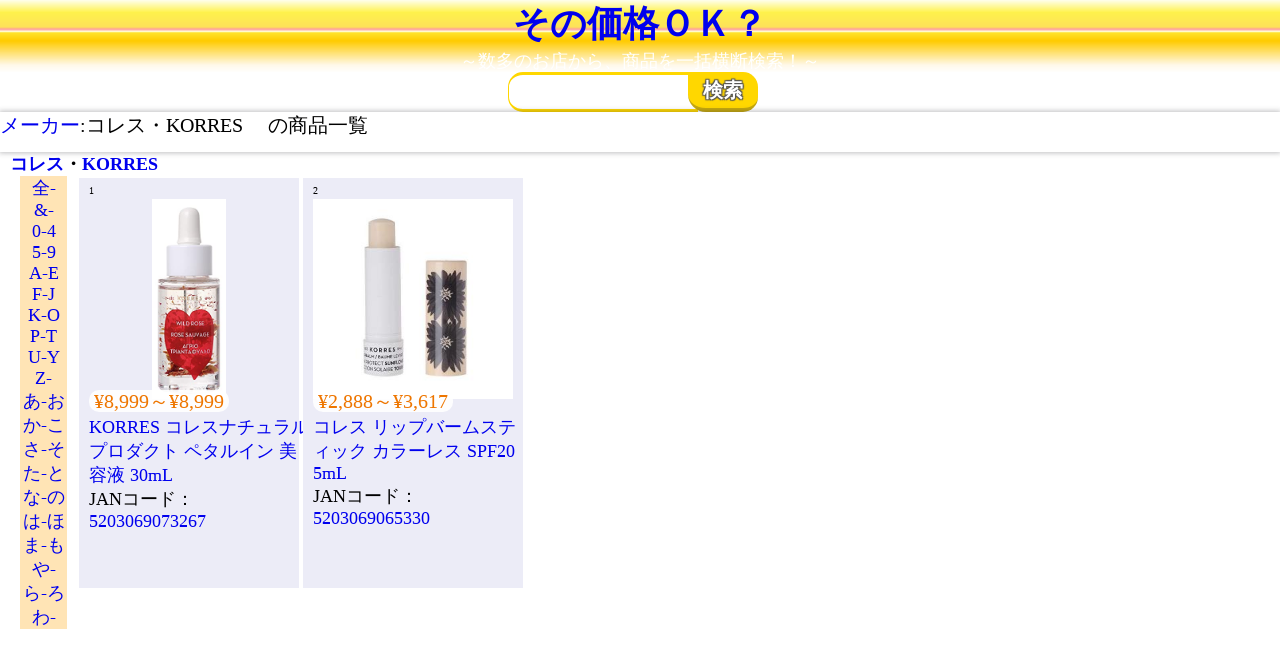

--- FILE ---
content_type: text/css
request_url: https://kaimono.benzo.jp/css/index.min.css
body_size: 4807
content:
*{float:none;position:static;margin:0;padding:0;-webkit-appearance:none;-webkit-text-size-adjust:100%}#svgs{display:none}html{font:62.5% 游明朝,YuMincho,"ヒラギノ明朝 Pro W3","Hiragino Mincho Pro","ＭＳ Ｐ明朝","MS PMincho",serif}body{width:100%;height:100%;text-align:left;margin:0;padding:0;clear:both;background-color:#fff;font-size:1.8rem;max-width:100vw}img{max-width:100%;height:auto}h2{font-weight:700;font-size:2rem;display:inline}h3,h4,h5{font-size:1.6rem;display:inline}a:link{text-decoration:none}a:hover{background-color:#eee;text-decoration:underline;color:#00f}header{color:#fff;margin:0;text-align:center}p{padding:0;margin:0}#h1a{color:#fff;font-size:4rem;text-shadow:5px 5px 0 rgba(0,0,0,.5),10px 10px 0 rgba(0,0,0,.3),15px 15px 0 rgba(0,0,0,.1),-1px -1px 1px #fff,.1rem .1rem #000;font-weight:700;text-decoration:none}#h1a:hover{background-color:rgba(255,255,255,0)}nav{width:100%;margin:0 auto;min-width:33rem;text-align:center;z-index:10;position:-webkit-sticky;position:sticky;margin-bottom:0;top:0;z-index:10}#mainW{display:inline-block;overflow:hidden;vertical-align:top;width:100vw;padding:0}main{display:block;margin:0;padding:0 0 0 2rem}footer{position:fixed;bottom:0;width:100vw;padding-left:9rem;z-index:5}.bg_h{background:#feffe9;background:linear-gradient(180deg,rgba(254,255,233,.8024160347732843) 0,rgba(255,242,76,1) 17%,rgba(253,226,90,1) 37%,rgba(255,157,157,1) 40%,rgba(255,253,218,1) 43%,rgba(255,228,43,1) 45%,rgba(255,203,0,1) 56%,rgba(255,203,93,.1355973974763407) 89%,rgba(255,255,255,0) 100%)}.bg_a{background-color:#fff;box-shadow:0 2px 4px rgba(0,0,0,.3)}.bg_h2{box-shadow:0 0 4px rgba(0,0,0,.2);box-shadow:0 0 5px 1px rgba(43,43,50,.3)}.Red{color:red}.usmall{font-size:.5rem}.br{display:inline-block}.bg_h3{position:relative;margin:1rem -10px;padding:1rem 1rem;background:gold}.bg_h3:after,.bg_h3:before{position:absolute;content:''}.bg_h3:before{bottom:-10px;left:0;width:0;height:0;border-top:10px solid #ccc100;border-left:10px solid transparent}.bg_h3:after{right:0;bottom:-10px;width:0;height:0;border-top:10px solid #ccc100;border-right:10px solid transparent}.bg_f{background:linear-gradient(rgba(74,105,108,.3) ,rgba(74,105,108,1));color:rgba(74,105,108,1);color:#fff;box-shadow:1px 0 5px 1px rgba(43,43,50,.3)}.mini_title{font-size:1.3rem}.w_full{width:100%;position:relative}.small{font-size:.9rem}.min{font-size:smaller}.Indent1{padding-left:2rem}#SorASelect{background-color:#fff;font-size:1.5rem;z-index:5}.tab-switch:checked+.tab-label+.tab-content{display:block}.tab-switch{display:none}.tab-label{z-index:0;cursor:pointer;color:#fff;text-shadow:1px 1px 1px #555,-1px 1px 1px #555,1px -1px 1px #555,-1px -1px 1px #555;background:#d3d3d3;margin-right:5px;padding:3px 12px;order:-1;border-radius:1rem 1rem 0 0;position:relative;margin:0 -4px}.tab-label:after,.tab-label:before{z-index:0;position:absolute;width:6px;height:6px;content:" ";bottom:1px}.tab-label{font-weight:900;border-radius:1.5rem 1.5rem 0 0;z-index:0}.tab-label:before{left:-6px;border-bottom-right-radius:6px;border-width:0 1px 1px 0;box-shadow:2px 2px 0 #d3d3d3}.tab-label:after{right:-6px;border-bottom-left-radius:6px;border-width:0 0 1px 1px;box-shadow:-2px 2px 0 #d3d3d3}.tab-switch:checked+.tab-label{z-index:2;background:gold}.tab-switch:checked+.tab-label:before{z-index:2;box-shadow:2px 2px 0 0 gold}.tab-switch:checked+.tab-label:after{z-index:2;box-shadow:-2px 2px 0 0 gold}.search_container{background-color:#fff;box-sizing:border-box;z-index:5;margin-top:-1px}.search_container input[type=text]{position:relative;z-index:2;border:1px solid gold;border-top:3px solid gold;border-bottom:3px solid gold;padding:.4rem 1.7rem .4rem .2rem;border-radius:1.5rem 0 0 1.5rem;height:2.6rem;overflow:hidden}#keyword{width:calc(100vw /2);max-width:50rem;min-width:25rem}#keyword{font-size:16px}.search_container input[type=text]:focus{outline:0}.search_container input[type=submit]{position:relative;z-index:2;cursor:pointer;font-size:2rem;border:none;background:gold;font-weight:700;color:#fff;text-shadow:1px 1px 1px #555,-1px 1px 1px #555,1px -1px 1px #555,-1px -1px 1px #555;width:7rem;height:4rem;text-align:center;border-radius:0 1.5rem 1.5rem 1.8rem;outline:0;margin:0;left:-1.5rem;border-bottom-color:rgba(43,43,50,.28);border-bottom-width:4px;border-bottom-style:solid}.search_container input[type=submit]:active{border-top-color:rgba(43,43,50,.5);border-top-width:4px;border-top-style:solid;border-left-color:rgba(43,43,50,.5);border-left-width:1px;border-left-style:solid;padding-right:.8rem;border-bottom-width:0}#Side1{display:none;position:sticky;background-color:#fff;bottom:0;width:8rem;margin-left:0;vertical-align:top;box-shadow:1px 0 5px 1px rgba(43,43,50,.1);z-index:10}.Side1_in{width:8rem}.slider_box{width:calc(100vw);height:4rem;background-color:#ecf0f1;position:sticky;top:.5rem}.slider_body{margin:-2rem 0 0 0;width:calc(100vw);height:2rem;display:flex}.slider_box .slider{width:calc(100% - 4rem - 5.6rem - 5.6rem);height:100%;padding:2rem 2rem 0 2rem;display:flex;flex-direction:column;justify-content:flex-start;align-items:center;position:relative;display:inline-block;margin-left:-3rem;right:0;z-index:3}.slider_box .slider_memori{width:calc(100vw - 20rem - (5.6rem + 5.6rem + 2rem) - (5.6rem + 4rem));padding:0 calc(5.6rem + 4rem) 0 calc(5.6rem + 5.6rem + 2rem);height:2rem}.inner100{width:100%;position:relative}.slider_box #item_kin_max,.slider_box #item_kin_min,.slider_box .memori,.slider_box .memoriA{position:absolute;text-align:center;width:10rem;text-shadow:1px 1px 1rem #eee,-1px -1px 1rem #eee,0 0 1rem #eee}.slider_box #item_kin_min{left:calc(10% - 5rem + 4px);font-size:1.3rem;z-index:2}.slider_box #item_kin_max{left:calc(90% - 5rem - 5px);font-size:1.3rem;z-index:2}.slider_box .memoriA{color:#aaa;font-size:1rem}.slider_box #item_kin_max::after,.slider_box #item_kin_min::after,.slider_box .memori::after,.slider_box .memoriA::after{content:"";display:inline-block;width:1px;height:1.2rem;background-color:#d8e5e1;position:absolute;top:1.7rem;right:50%}.slider_box .memoriA::after{height:1.6rem;top:1.3rem;width:1px}.slider_box .slider{margin-top:.5rem}.slider_box .track{position:relative;width:100%;height:.5rem;margin-top:-.4rem;background-color:#bdc3c7;border-radius:.5rem;cursor:pointer}.slider_box .range{position:absolute;top:0;bottom:0;left:0;right:0;background-color:#78bd78;border-radius:.5rem}.slider_box .thumb{position:absolute;top:0;transform:translateY(-.25rem);width:1rem;height:1rem;background-color:#78bd78;border-radius:50%;box-shadow:0 0 4px rgba(0,0,0,.2);box-shadow:0 0 5px 1px rgba(43,43,50,.3);cursor:ew-resize}.slider_box .left{left:0;cursor:pointer}.slider_box .right{right:0;cursor:pointer}.slider_box input{width:calc(100% - 2rem);top:3rem;left:1rem;position:absolute;border:none}.slider_box input:first-child{top:1rem}.slider_box #input-left,.slider_box #input-right{width:calc(100% - 2rem);top:1rem;left:1rem;position:absolute;border:none;pointer-events:none;z-index:10;appearance:none;opacity:0;pointer-events:none}.slider_box input::-webkit-slider-thumb{pointer-events:all;appearance:none;background-color:red;width:2.5rem;height:1.5rem}#kin_max,#kin_min{height:2rem;width:5.6rem;position:relative;font-size:1rem;text-align:right;display:inline-block;margin-top:-2rem;left:-1.5rem;right:0;padding:0 1rem 0 1rem;z-index:4}#slider_Title{width:7rem;font-size:1.6rem;position:relative;line-height:4rem}.hai{background-color:#eee}.slider_box .left::before,.slider_box .right::after{display:inline-block;position:relative;content:attr(data-item);background-color:#fff;font-size:1.2rem;padding:0 0 .5rem 0;height:1.2rem;width:6rem;z-index:1;border-radius:1rem 1rem 1rem 1rem;opacity:1;vertical-align:middle;top:-1.3rem}.slider_box .left::before{right:6.5rem}.slider_box .right::after{left:1.5rem}#etc_shW{margin-top:0}#ex_key{width:7.5rem;font-size:16px}.tenpo_S{-ms-writing-mode:tb-rl;writing-mode:tb-rl;text-align:left}.con_w{display:inline-block;font-size:.9rem}.f_icon{height:1.7rem;width:1.7rem}.ShopS{height:1.7rem;width:1.7rem;display:inline-block;margin-left:-.5em}#head_title{position:relative;left:0;width:10rem;display:inline-block;z-index:2;font-size:1.5rem;padding:.7rem 0 0 0}#sub_menu{background-color:#fff;border-top:.5rem #fff;display:flex;height:4rem;position:relative;z-index:5;background:#fff;font-size:2rem}.icons{vertical-align:middle;height:2.5rem;width:3rem;margin-top:.8rem;margin-right:0}.icony{background-color:#fff}#sortlist,#view_list{display:flex;list-style-type:none;margin:0;padding:.1rem 0 0 0}#view_list{width:8rem;vertical-align:bottom;float:left}#sortlist label,#view_list label{cursor:pointer;font-size:1.2rem;border:1px solid #aaa;margin-left:.4rem;padding:.6rem}#sortlist input,#view_list input{display:none}.sortbtn_r:checked+.sortbtn{z-index:2;background-color:#24acb2;background:linear-gradient(#61c359,#b9ecee);text-shadow:.1rem .1rem #000;font-weight:700;color:#fff}#stb_l4,#stb_l5,#stb_l6,#stb_l7,#stb_l8{display:none}#sortselect{height:2.8rem;margin-top:.3rem;font-size:16px}#ShopA_SelectW,#ShopF_SelectW,#sc_home_icon,#stb_l4,#stb_l5,#stb_l6,#stb_s4,#stb_s5,#stb_s6{display:none}#sc_home_icon .icons{margin-bottom:-3px;margin-top:0}#S_List{counter-reset:count;width:calc(100vw)!important;margin:0;padding:0;display:flex;flex-wrap:wrap}#S_ListH{font-size:1.5rem;display:none;text-align:left;box-shadow:0 0 4px rgba(0,0,0,.2);box-shadow:0 0 5px 1px rgba(43,43,50,.3);background-color:#fff}.item{display:block;float:left}.item_w1{display:grid;grid-template-columns:1rem 8rem 1fr 4rem;grid-template-rows:8rem;clear:both}.S_itemW::before{counter-increment:count;content:counter(count);font-size:1rem;margin:0;padding:0;position:relative;z-index:5}.item_w2{display:grid;grid-template-columns:10rem;grid-template-rows:1rem 8rem 6rem;margin:1rem;background-color:#fff}.item_1{text-align:center;align-items:center;display:table-cell;vertical-align:middle}.item_2{margin-left:1rem;margin-right:1rem;position:relative;display:flex;justify-content:center;align-items:center}.item_2 img{width:auto;height:auto;max-height:100%;max-width:100%;vertical-align:middle}.item_kin{color:coral;font-weight:bolder}.item_title{height:3rem}.item_title{position:relative;overflow:hidden}.item_title:after,.item_title:before{position:absolute;background:#fff}.item_title:before{content:"･･･";bottom:0;right:0}.item_title:after{content:"";width:100%;height:100%}.sh_plus_kaisetu{display:inline-block;height:3rem;width:3rem;top:-1px;background-color:rgba(255,255,255,.7);border-radius:1rem 1rem 1rem 1rem;vertical-align:middle}.sh_plus_kaisetu2{display:inline-block;height:3rem;width:3rem;margin:-.2rem 0 0 -.3rem;background-color:rgba(255,255,255,.7);border-radius:1rem 1rem 1rem 1rem;overflow:hidden}#Opne_newtab{cursor:pointer}.pointer{cursor:pointer}.hitWord1{background:linear-gradient(transparent 0,#ff6 0)}.hitWord2{background:linear-gradient(transparent 0,#85ff66 0)}.hitWord3{background:linear-gradient(transparent 0,#ffe366 0)}.hitWord4{background:linear-gradient(transparent 0,#66e0ff 0)}.hitWord5{background:linear-gradient(transparent 0,#66adff 0)}.hitWord6{background:linear-gradient(transparent 0,#8aff66 0)}.hitWord7{background:linear-gradient(transparent 0,#66faff 0)}.hitWord8{background:linear-gradient(transparent 0,#fa66ff 0)}.hitWord9{background:linear-gradient(transparent 0,#ba66ff 0)}.hitWord10{background:linear-gradient(transparent 0,#fc9494 0)}.balloon3{position:relative;display:inline-block;margin-top:-.5rem;padding-top:.5rem;width:6rem;height:2em;text-align:center;color:#fff;font-size:1.8rem;font-weight:700;background:#70a6ff;border-radius:50%;box-sizing:border-box}.balloon3:before{content:"";position:absolute;bottom:-25px;left:50%;margin-left:-15px;border:15px solid transparent;border-top:15px solid #70a6ff;z-index:0}#SelectShopW{width:7.5rem}.ShopSelect{width:20rem;text-align:left;padding-left:0}.ShopSSu{display:inline-block;font-size:1rem;background:rgba(255,255,255,.6);pointer-events:none}.ShopLoadIco{vertical-align:bottom;width:1.5rem;height:1.5rem;margin-left:.3rem;display:none;float:left}.loading_w{margin:2rem 0 2rem 4rem;vertical-align:middle}.loading_ICO{display:inline-block;height:3rem;width:3rem;vertical-align:middle;margin:0 2rem 0 0}.switchArea{display:inline-block;margin-left:0;padding-left:0;line-height:2.7rem;letter-spacing:0;text-align:center;font-size:1.7rem;position:relative;margin:auto;width:7.5rem;background:#fff;margin-bottom:2px}.switchArea input[type=checkbox]{display:none}.switchArea label{display:block;box-sizing:border-box;height:2.8rem;border:2px solid #999;border-radius:1.5rem;cursor:pointer}.switchArea input[type=checkbox]:checked+label{border-color:#85e985}.switchArea label span{font-size:.7em;line-height:.7em;top:-.3rem}.switchArea label span{position:relative;padding:0;left:-1em;color:#999}.switchArea input[type=checkbox]:checked+label span{position:relative;padding:0;left:1em;color:#85e985;font-weight:700}.switchArea .swImg{position:absolute;width:1.2em;height:1.2em;background:#999;top:4px;left:4px;border-radius:1em;transition:.2s;transform:translateX(2.8em);pointer-events:none;overflow:hidden}.switchArea .swImg .f_icon{top:-1em;border-radius:50%;-webkit-filter:grayscale(50%);-moz-filter:grayscale(50%);-ms-filter:grayscale(50%);-o-filter:grayscale(50%);filter:grayscale(50%)}.switchArea input[type=checkbox]:checked~.swImg{transform:translateX(0);background:#61c359}.switchArea input[type=checkbox]:checked~.swImg .f_icon{-webkit-filter:grayscale(0);-moz-filter:grayscale(0);-ms-filter:grayscale(0);-o-filter:grayscale(0);filter:grayscale(0);background-color:#fff}.M_100{width:100%;text-align:center}.M_50{display:inline-block;width:calc((100vw - 20rem)/ 2 - 3.5em);vertical-align:top}.box1{position:relative;margin:2em 0;padding:.5em 1em;border:solid 3px #62c1ce;line-height:3.3rem}.box1 .box-title{position:absolute;display:inline-block;top:-27px;left:-3px;padding:0 9px;height:25px;line-height:25px;font-size:17px;background:#62c1ce;color:#fff;font-weight:900;border-radius:5px 5px 0 0}.box1 .M_W_B{margin:0;padding:0}.shOptions{display:inline-block;margin:1rem}.description1{display:none;position:absolute;padding:.7rem;font-size:1.3rem;line-height:1.6rem;color:#000;border-radius:5px;background:gold;width:10rem;margin-top:2rem;font-weight:700}.description1:before{content:"";position:absolute;top:0;right:100%;border:14px solid transparent;border-top:15px solid gold;transform:rotateZ(90deg)}.janchk:hover .description1{display:inline-block;top:0;left:80px}.switchArea:hover .description1{display:inline-block;top:-2rem;left:10rem;width:24rem;z-index:10}#S_List_Matome{position:relative;display:flex;width:100%;border-top:1px solid #cecece}#Mat_img{max-width:14rem}#Mat_img img{max-width:100%}.modal{display:none;height:100vh;position:fixed;top:0;width:100%;z-index:100}.modal__bg{background:rgba(0,0,0,.6);height:100vh;position:absolute;width:100%}.modal__content{background:#fff;left:50%;padding:40px;position:absolute;top:50%;transform:translate(-50%,-50%);width:60%}@media screen and (max-width:480px){#head_title{font-size:1.4rem}#keyword{width:calc(100vw -5rem)}#ex_key_W{display:none}}@media screen and (min-width:745px){#sortselect{display:none}#sortlist{display:flex}}@media screen and (max-width:744px){#sortselect{display:block}#sortlist{display:none}}@media screen and (max-width:1000px){.M_50{display:inline-block;width:calc(100vw - 4.5rem)}}.S_item_img{width:100%}.S_item_Shop{text-align:right;position:absolute;top:0;right:0;z-index:2}.S_item_Yen{color:rgba(238,118,0,1);font-weight:700}.Yen{color:rgba(238,118,0,1);background-color:rgba(255,255,255,.9)}.EndTime{font-size:1.5rem;text-align:left;position:absolute;margin-left:1rem;margin-top:.5rem;z-index:2;background-color:rgba(200,200,255,.8);border-radius:0 0 0 1rem;font-weight:900}.point{font-size:1rem}.S_item_Souryou{font-weight:700}.Souryou{background-color:rgba(255,255,255,.7)}.Product__icon{font-size:1.2rem;margin-left:1rem;padding:1px;border:solid 1px #525a6a}.Product__icon--freeShipping{background-color:#cb5201;color:#fff}.S_item_SubTitle,.S_item_Title{position:relative;overflow:hidden}.S_item_SubTitle:after,.S_item_SubTitle:before,.S_item_Title:after,.S_item_Title:before{position:absolute;background:rgba(236,236,247,1)}.S_item_SubTitle:before,.S_item_Title:before{content:"･･･";bottom:0;right:0}.S_item_SubTitle:after,.S_item_Title:after{content:"";width:100%;height:100%}.rating{font-size:2rem;white-space:nowrap;transform:scale(.5,.5);height:2rem;position:relative;top:-2rem;left:-5rem}.star-ratings-css{font-size:1rem;unicode-bidi:bidi-override;color:#c5c5c5;width:10rem;margin:0 auto;position:relative;padding:0;text-shadow:0 1px 0 #a2a2a2;display:inline-block}.star-ratings-css-top{color:#e7711b;padding:0;position:absolute;z-index:1;display:block;top:0;left:0;overflow:hidden}.star-ratings-css-bottom{padding:0;display:block;z-index:0}.star-ratings-sprite{background:url(../img/star-rating-sprite.png) repeat-x;font-size:0;line-height:0;overflow:hidden;text-indent:-999em;width:110px;margin:0 auto;position:relative;display:inline-block}.star-ratings-sprite-rating{background:url(../img/star-rating-sprite.png) repeat-x;background-position:0 100%;float:left;display:block}.rating_cnt{position:relative;display:inline-block;border-radius:1rem 1rem 1rem 1rem}.sh_plus{position:absolute;display:inline-block;top:1rem;left:1rem;background-color:rgba(255,255,255,.7);border-radius:1rem 1rem 1rem 1rem;cursor:pointer}.sh_plus:hover{transform:scale(1.1,1.1)}#mainW{position:relative;padding:0}.S_itemW{position:relative;display:inline-block;width:20rem;margin:.2rem;padding:0 1rem 1rem 1rem;background-color:rgba(236,236,247,1)}.S_itemW_inner{position:relative;height:31rem;content-visibility:auto;margin-top:-1.5rem}.S_item_imgW{text-align:center}.S_item_2W{position:absolute;top:21rem;width:100%}.S_item_img{max-height:20rem;object-fit:contain;text-align:center}.S_item_ShopNm{display:none}.S_item_Yen{height:2em;margin-top:-2em;font-size:2.5rem;text-align:right;line-height:1.5rem}.Yen{border-radius:1rem 1rem 1rem 1rem;padding:0 .5rem;position:relative;z-index:2}.EndTime{top:0;right:0;margin:0}.point::before{content:"\A";white-space:pre}.point{background-color:rgba(255,255,255,.7);border-radius:1rem 1rem 1rem 1rem}.S_item_Souryou{height:2.5em;margin-top:-2em}.Souryou{font-size:1.5rem;border-radius:1rem 1rem 1rem 1rem;padding:0 .5rem;position:relative;z-index:1}.S_item_Title{font-size:1.3rem;height:8rem;margin-top:-1.3rem}.S_item_SubTitle{display:none}.S_item_SubTitle:after,.S_item_SubTitle:before,.S_item_Title:after,.S_item_Title:before{background:rgba(236,236,247,1)}@media screen and (max-width:900px){.S_itemW{position:relative;display:inline-block;width:20rem;margin:.2rem;padding:1rem;width:calc((100vw - 9rem)/ 3)}}@media screen and (max-width:615px){.S_itemW{position:relative;display:inline-block;width:20rem;margin:.2rem;padding:1rem;width:calc((100vw - 6rem)/ 2)}}.rating{font-size:2rem;height:2rem;position:relative;top:-2rem;left:-5rem}.star-ratings-css{width:10rem}.star-ratings-sprite{background-color:rgba(255,255,255,.35);height:2rem;width:10rem}.star-ratings-sprite-rating{background-color:rgba(255,255,255,.35);height:2rem}.rating_cnt{margin-left:1rem;background-color:rgba(255,255,255,.7)}.sh_plus{height:5rem;width:5rem}.sh_plus:hover{background-color:rgba(255,226,218,.7)}

--- FILE ---
content_type: text/css
request_url: https://kaimono.benzo.jp/css/s_list_b.min.css
body_size: 536
content:
#mainW{position:relative;padding:0}.S_itemW{position:relative;display:inline-block;width:20rem;margin:.2rem;padding:0 1rem 1rem 1rem;background-color:rgba(236,236,247,1)}.S_itemW_inner{position:relative;height:31rem;content-visibility:auto;margin-top:-1.5rem}.S_item_imgW{text-align:center}.S_item_2W{position:absolute;top:21rem;width:100%}.S_item_img{max-height:20rem;object-fit:contain;text-align:center}.S_item_ShopNm{display:none}.S_item_Yen{height:2em;margin-top:-2em;font-size:2.5rem;text-align:right;line-height:1.5rem}.Yen{border-radius:1rem 1rem 1rem 1rem;padding:0 .5rem;position:relative;z-index:2}.EndTime{top:1.5rem;right:0}.point::before{content:"\A";white-space:pre}.point{background-color:rgba(255,255,255,.7);border-radius:1rem 1rem 1rem 1rem}.S_item_Souryou{height:2.5em;margin-top:-2em}.Souryou{font-size:1.5rem;border-radius:1rem 1rem 1rem 1rem;padding:0 .5rem;position:relative;z-index:1}.S_item_Title{font-size:1.3rem;height:8rem;margin-top:-1.3rem}.S_item_SubTitle{display:none}.S_item_SubTitle:after,.S_item_SubTitle:before,.S_item_Title:after,.S_item_Title:before{background:rgba(236,236,247,1)}@media screen and (max-width:900px){.S_itemW{position:relative;display:inline-block;width:20rem;margin:.2rem;padding:1rem;width:calc((100vw - 9rem)/ 3)}}@media screen and (max-width:615px){.S_itemW{position:relative;display:inline-block;width:20rem;margin:.2rem;padding:1rem;width:calc((100vw - 6rem)/ 2)}}.rating{font-size:2rem;height:2rem;position:relative;top:-2rem;left:-5rem}.star-ratings-css{width:10rem}.star-ratings-sprite{background-color:rgba(255,255,255,.35);height:2rem;width:10rem}.star-ratings-sprite-rating{background-color:rgba(255,255,255,.35);height:2rem}.rating_cnt{margin-left:1rem;background-color:rgba(255,255,255,.7)}.sh_plus{height:5rem;width:5rem}.sh_plus:hover{background-color:rgba(255,226,218,.7)}